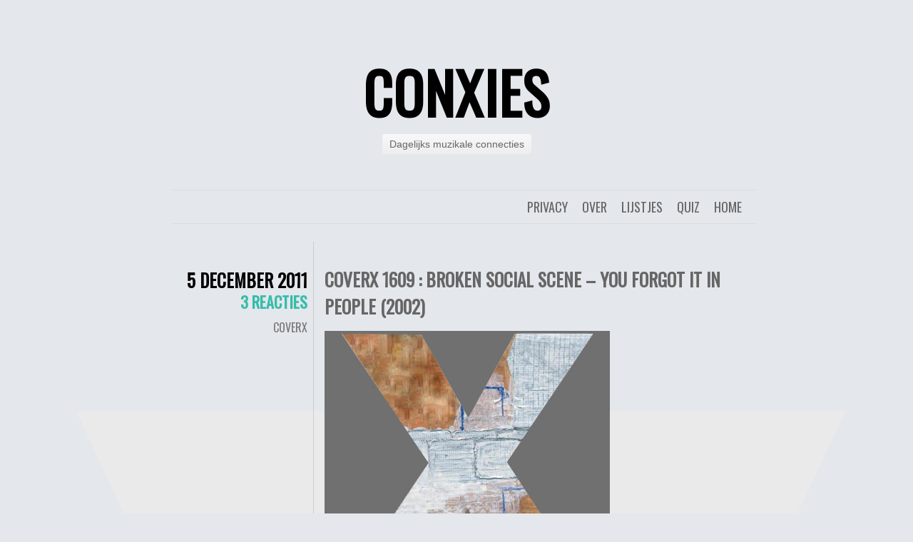

--- FILE ---
content_type: text/html; charset=UTF-8
request_url: https://conxies.nl/2011/12/coverx-1609/
body_size: 12650
content:
<!DOCTYPE html>
<html lang="nl-NL">
<head>
	<meta charset="UTF-8" />
	<title>CoverX 1609 : Broken Social Scene - You Forgot It in People (2002) - conXies</title>
	<link rel="profile" href="http://gmpg.org/xfn/11" />
	<link rel="pingback" href="https://conxies.nl/xmlrpc.php" />
	<meta name='robots' content='index, follow, max-image-preview:large, max-snippet:-1, max-video-preview:-1' />

	<!-- This site is optimized with the Yoast SEO plugin v26.8 - https://yoast.com/product/yoast-seo-wordpress/ -->
	<link rel="canonical" href="https://conxies.nl/2011/12/coverx-1609/" />
	<meta property="og:locale" content="nl_NL" />
	<meta property="og:type" content="article" />
	<meta property="og:title" content="CoverX 1609 : Broken Social Scene - You Forgot It in People (2002) - conXies" />
	<meta property="og:url" content="https://conxies.nl/2011/12/coverx-1609/" />
	<meta property="og:site_name" content="conXies" />
	<meta property="article:publisher" content="https://www.facebook.com/herrmeijer" />
	<meta property="article:published_time" content="2011-12-05T20:26:47+00:00" />
	<meta property="article:modified_time" content="2011-12-06T20:45:23+00:00" />
	<meta property="og:image" content="http://conxies.nl/wp-content/uploads/2011/12/CoverX1609.jpg" />
	<meta name="author" content="Herr Meijer" />
	<meta name="twitter:card" content="summary_large_image" />
	<meta name="twitter:creator" content="@herrmeijer" />
	<meta name="twitter:site" content="@herrmeijer" />
	<meta name="twitter:label1" content="Geschreven door" />
	<meta name="twitter:data1" content="Herr Meijer" />
	<script type="application/ld+json" class="yoast-schema-graph">{"@context":"https://schema.org","@graph":[{"@type":"Article","@id":"https://conxies.nl/2011/12/coverx-1609/#article","isPartOf":{"@id":"https://conxies.nl/2011/12/coverx-1609/"},"author":{"name":"Herr Meijer","@id":"https://conxies.nl/#/schema/person/c1c7a43f6be55f333720a2a74db03052"},"headline":"CoverX 1609 : Broken Social Scene &#8211; You Forgot It in People (2002)","datePublished":"2011-12-05T20:26:47+00:00","dateModified":"2011-12-06T20:45:23+00:00","mainEntityOfPage":{"@id":"https://conxies.nl/2011/12/coverx-1609/"},"wordCount":10,"commentCount":3,"image":{"@id":"https://conxies.nl/2011/12/coverx-1609/#primaryimage"},"thumbnailUrl":"http://conxies.nl/wp-content/uploads/2011/12/CoverX1609.jpg","keywords":["2002","Broken Social Scene","You Forgot It in People"],"articleSection":["CoverX"],"inLanguage":"nl-NL","potentialAction":[{"@type":"CommentAction","name":"Comment","target":["https://conxies.nl/2011/12/coverx-1609/#respond"]}]},{"@type":"WebPage","@id":"https://conxies.nl/2011/12/coverx-1609/","url":"https://conxies.nl/2011/12/coverx-1609/","name":"CoverX 1609 : Broken Social Scene - You Forgot It in People (2002) - conXies","isPartOf":{"@id":"https://conxies.nl/#website"},"primaryImageOfPage":{"@id":"https://conxies.nl/2011/12/coverx-1609/#primaryimage"},"image":{"@id":"https://conxies.nl/2011/12/coverx-1609/#primaryimage"},"thumbnailUrl":"http://conxies.nl/wp-content/uploads/2011/12/CoverX1609.jpg","datePublished":"2011-12-05T20:26:47+00:00","dateModified":"2011-12-06T20:45:23+00:00","author":{"@id":"https://conxies.nl/#/schema/person/c1c7a43f6be55f333720a2a74db03052"},"breadcrumb":{"@id":"https://conxies.nl/2011/12/coverx-1609/#breadcrumb"},"inLanguage":"nl-NL","potentialAction":[{"@type":"ReadAction","target":["https://conxies.nl/2011/12/coverx-1609/"]}]},{"@type":"ImageObject","inLanguage":"nl-NL","@id":"https://conxies.nl/2011/12/coverx-1609/#primaryimage","url":"https://conxies.nl/wp-content/uploads/2011/12/CoverX1609.jpg","contentUrl":"https://conxies.nl/wp-content/uploads/2011/12/CoverX1609.jpg","width":"400","height":"400"},{"@type":"BreadcrumbList","@id":"https://conxies.nl/2011/12/coverx-1609/#breadcrumb","itemListElement":[{"@type":"ListItem","position":1,"name":"Home","item":"https://conxies.nl/"},{"@type":"ListItem","position":2,"name":"CoverX 1609 : Broken Social Scene &#8211; You Forgot It in People (2002)"}]},{"@type":"WebSite","@id":"https://conxies.nl/#website","url":"https://conxies.nl/","name":"conXies","description":"Dagelijks muzikale connecties","potentialAction":[{"@type":"SearchAction","target":{"@type":"EntryPoint","urlTemplate":"https://conxies.nl/?s={search_term_string}"},"query-input":{"@type":"PropertyValueSpecification","valueRequired":true,"valueName":"search_term_string"}}],"inLanguage":"nl-NL"},{"@type":"Person","@id":"https://conxies.nl/#/schema/person/c1c7a43f6be55f333720a2a74db03052","name":"Herr Meijer","image":{"@type":"ImageObject","inLanguage":"nl-NL","@id":"https://conxies.nl/#/schema/person/image/","url":"https://secure.gravatar.com/avatar/d3ddda973184553fb7bfc2a4b56bb71353f45bed92f4df999cd3ba326f7e8b1f?s=96&d=retro&r=g","contentUrl":"https://secure.gravatar.com/avatar/d3ddda973184553fb7bfc2a4b56bb71353f45bed92f4df999cd3ba326f7e8b1f?s=96&d=retro&r=g","caption":"Herr Meijer"},"description":"Herr Meijer, aangenaam. Concept. Copy. Creatie. In die volgorde. En: conXies. Punctueel in tekst, gedreven in beeld, bevlogen in merkbeleving en uitstraling. Gefascineerd door de essentie en samenhang van letters. In taal, typografie en interpunctie. Gespecialiseerd in herontwerp: schrap de onzin, hou het helder.","sameAs":["http://conxies.nl","https://x.com/herrmeijer"]}]}</script>
	<!-- / Yoast SEO plugin. -->


<link rel='dns-prefetch' href='//www.googletagmanager.com' />
<link rel='dns-prefetch' href='//fonts.googleapis.com' />
<link rel="alternate" type="application/rss+xml" title="conXies &raquo; feed" href="https://conxies.nl/feed/" />
<link rel="alternate" type="application/rss+xml" title="conXies &raquo; reacties feed" href="https://conxies.nl/comments/feed/" />
<link rel="alternate" type="application/rss+xml" title="conXies &raquo; CoverX 1609 : Broken Social Scene &#8211; You Forgot It in People (2002) reacties feed" href="https://conxies.nl/2011/12/coverx-1609/feed/" />
<link rel="alternate" title="oEmbed (JSON)" type="application/json+oembed" href="https://conxies.nl/wp-json/oembed/1.0/embed?url=https%3A%2F%2Fconxies.nl%2F2011%2F12%2Fcoverx-1609%2F" />
<link rel="alternate" title="oEmbed (XML)" type="text/xml+oembed" href="https://conxies.nl/wp-json/oembed/1.0/embed?url=https%3A%2F%2Fconxies.nl%2F2011%2F12%2Fcoverx-1609%2F&#038;format=xml" />
<style id='wp-img-auto-sizes-contain-inline-css' type='text/css'>
img:is([sizes=auto i],[sizes^="auto," i]){contain-intrinsic-size:3000px 1500px}
/*# sourceURL=wp-img-auto-sizes-contain-inline-css */
</style>
<style id='wp-emoji-styles-inline-css' type='text/css'>

	img.wp-smiley, img.emoji {
		display: inline !important;
		border: none !important;
		box-shadow: none !important;
		height: 1em !important;
		width: 1em !important;
		margin: 0 0.07em !important;
		vertical-align: -0.1em !important;
		background: none !important;
		padding: 0 !important;
	}
/*# sourceURL=wp-emoji-styles-inline-css */
</style>
<style id='wp-block-library-inline-css' type='text/css'>
:root{--wp-block-synced-color:#7a00df;--wp-block-synced-color--rgb:122,0,223;--wp-bound-block-color:var(--wp-block-synced-color);--wp-editor-canvas-background:#ddd;--wp-admin-theme-color:#007cba;--wp-admin-theme-color--rgb:0,124,186;--wp-admin-theme-color-darker-10:#006ba1;--wp-admin-theme-color-darker-10--rgb:0,107,160.5;--wp-admin-theme-color-darker-20:#005a87;--wp-admin-theme-color-darker-20--rgb:0,90,135;--wp-admin-border-width-focus:2px}@media (min-resolution:192dpi){:root{--wp-admin-border-width-focus:1.5px}}.wp-element-button{cursor:pointer}:root .has-very-light-gray-background-color{background-color:#eee}:root .has-very-dark-gray-background-color{background-color:#313131}:root .has-very-light-gray-color{color:#eee}:root .has-very-dark-gray-color{color:#313131}:root .has-vivid-green-cyan-to-vivid-cyan-blue-gradient-background{background:linear-gradient(135deg,#00d084,#0693e3)}:root .has-purple-crush-gradient-background{background:linear-gradient(135deg,#34e2e4,#4721fb 50%,#ab1dfe)}:root .has-hazy-dawn-gradient-background{background:linear-gradient(135deg,#faaca8,#dad0ec)}:root .has-subdued-olive-gradient-background{background:linear-gradient(135deg,#fafae1,#67a671)}:root .has-atomic-cream-gradient-background{background:linear-gradient(135deg,#fdd79a,#004a59)}:root .has-nightshade-gradient-background{background:linear-gradient(135deg,#330968,#31cdcf)}:root .has-midnight-gradient-background{background:linear-gradient(135deg,#020381,#2874fc)}:root{--wp--preset--font-size--normal:16px;--wp--preset--font-size--huge:42px}.has-regular-font-size{font-size:1em}.has-larger-font-size{font-size:2.625em}.has-normal-font-size{font-size:var(--wp--preset--font-size--normal)}.has-huge-font-size{font-size:var(--wp--preset--font-size--huge)}.has-text-align-center{text-align:center}.has-text-align-left{text-align:left}.has-text-align-right{text-align:right}.has-fit-text{white-space:nowrap!important}#end-resizable-editor-section{display:none}.aligncenter{clear:both}.items-justified-left{justify-content:flex-start}.items-justified-center{justify-content:center}.items-justified-right{justify-content:flex-end}.items-justified-space-between{justify-content:space-between}.screen-reader-text{border:0;clip-path:inset(50%);height:1px;margin:-1px;overflow:hidden;padding:0;position:absolute;width:1px;word-wrap:normal!important}.screen-reader-text:focus{background-color:#ddd;clip-path:none;color:#444;display:block;font-size:1em;height:auto;left:5px;line-height:normal;padding:15px 23px 14px;text-decoration:none;top:5px;width:auto;z-index:100000}html :where(.has-border-color){border-style:solid}html :where([style*=border-top-color]){border-top-style:solid}html :where([style*=border-right-color]){border-right-style:solid}html :where([style*=border-bottom-color]){border-bottom-style:solid}html :where([style*=border-left-color]){border-left-style:solid}html :where([style*=border-width]){border-style:solid}html :where([style*=border-top-width]){border-top-style:solid}html :where([style*=border-right-width]){border-right-style:solid}html :where([style*=border-bottom-width]){border-bottom-style:solid}html :where([style*=border-left-width]){border-left-style:solid}html :where(img[class*=wp-image-]){height:auto;max-width:100%}:where(figure){margin:0 0 1em}html :where(.is-position-sticky){--wp-admin--admin-bar--position-offset:var(--wp-admin--admin-bar--height,0px)}@media screen and (max-width:600px){html :where(.is-position-sticky){--wp-admin--admin-bar--position-offset:0px}}

/*# sourceURL=wp-block-library-inline-css */
</style><style id='global-styles-inline-css' type='text/css'>
:root{--wp--preset--aspect-ratio--square: 1;--wp--preset--aspect-ratio--4-3: 4/3;--wp--preset--aspect-ratio--3-4: 3/4;--wp--preset--aspect-ratio--3-2: 3/2;--wp--preset--aspect-ratio--2-3: 2/3;--wp--preset--aspect-ratio--16-9: 16/9;--wp--preset--aspect-ratio--9-16: 9/16;--wp--preset--color--black: #000000;--wp--preset--color--cyan-bluish-gray: #abb8c3;--wp--preset--color--white: #ffffff;--wp--preset--color--pale-pink: #f78da7;--wp--preset--color--vivid-red: #cf2e2e;--wp--preset--color--luminous-vivid-orange: #ff6900;--wp--preset--color--luminous-vivid-amber: #fcb900;--wp--preset--color--light-green-cyan: #7bdcb5;--wp--preset--color--vivid-green-cyan: #00d084;--wp--preset--color--pale-cyan-blue: #8ed1fc;--wp--preset--color--vivid-cyan-blue: #0693e3;--wp--preset--color--vivid-purple: #9b51e0;--wp--preset--gradient--vivid-cyan-blue-to-vivid-purple: linear-gradient(135deg,rgb(6,147,227) 0%,rgb(155,81,224) 100%);--wp--preset--gradient--light-green-cyan-to-vivid-green-cyan: linear-gradient(135deg,rgb(122,220,180) 0%,rgb(0,208,130) 100%);--wp--preset--gradient--luminous-vivid-amber-to-luminous-vivid-orange: linear-gradient(135deg,rgb(252,185,0) 0%,rgb(255,105,0) 100%);--wp--preset--gradient--luminous-vivid-orange-to-vivid-red: linear-gradient(135deg,rgb(255,105,0) 0%,rgb(207,46,46) 100%);--wp--preset--gradient--very-light-gray-to-cyan-bluish-gray: linear-gradient(135deg,rgb(238,238,238) 0%,rgb(169,184,195) 100%);--wp--preset--gradient--cool-to-warm-spectrum: linear-gradient(135deg,rgb(74,234,220) 0%,rgb(151,120,209) 20%,rgb(207,42,186) 40%,rgb(238,44,130) 60%,rgb(251,105,98) 80%,rgb(254,248,76) 100%);--wp--preset--gradient--blush-light-purple: linear-gradient(135deg,rgb(255,206,236) 0%,rgb(152,150,240) 100%);--wp--preset--gradient--blush-bordeaux: linear-gradient(135deg,rgb(254,205,165) 0%,rgb(254,45,45) 50%,rgb(107,0,62) 100%);--wp--preset--gradient--luminous-dusk: linear-gradient(135deg,rgb(255,203,112) 0%,rgb(199,81,192) 50%,rgb(65,88,208) 100%);--wp--preset--gradient--pale-ocean: linear-gradient(135deg,rgb(255,245,203) 0%,rgb(182,227,212) 50%,rgb(51,167,181) 100%);--wp--preset--gradient--electric-grass: linear-gradient(135deg,rgb(202,248,128) 0%,rgb(113,206,126) 100%);--wp--preset--gradient--midnight: linear-gradient(135deg,rgb(2,3,129) 0%,rgb(40,116,252) 100%);--wp--preset--font-size--small: 13px;--wp--preset--font-size--medium: 20px;--wp--preset--font-size--large: 36px;--wp--preset--font-size--x-large: 42px;--wp--preset--spacing--20: 0.44rem;--wp--preset--spacing--30: 0.67rem;--wp--preset--spacing--40: 1rem;--wp--preset--spacing--50: 1.5rem;--wp--preset--spacing--60: 2.25rem;--wp--preset--spacing--70: 3.38rem;--wp--preset--spacing--80: 5.06rem;--wp--preset--shadow--natural: 6px 6px 9px rgba(0, 0, 0, 0.2);--wp--preset--shadow--deep: 12px 12px 50px rgba(0, 0, 0, 0.4);--wp--preset--shadow--sharp: 6px 6px 0px rgba(0, 0, 0, 0.2);--wp--preset--shadow--outlined: 6px 6px 0px -3px rgb(255, 255, 255), 6px 6px rgb(0, 0, 0);--wp--preset--shadow--crisp: 6px 6px 0px rgb(0, 0, 0);}:where(.is-layout-flex){gap: 0.5em;}:where(.is-layout-grid){gap: 0.5em;}body .is-layout-flex{display: flex;}.is-layout-flex{flex-wrap: wrap;align-items: center;}.is-layout-flex > :is(*, div){margin: 0;}body .is-layout-grid{display: grid;}.is-layout-grid > :is(*, div){margin: 0;}:where(.wp-block-columns.is-layout-flex){gap: 2em;}:where(.wp-block-columns.is-layout-grid){gap: 2em;}:where(.wp-block-post-template.is-layout-flex){gap: 1.25em;}:where(.wp-block-post-template.is-layout-grid){gap: 1.25em;}.has-black-color{color: var(--wp--preset--color--black) !important;}.has-cyan-bluish-gray-color{color: var(--wp--preset--color--cyan-bluish-gray) !important;}.has-white-color{color: var(--wp--preset--color--white) !important;}.has-pale-pink-color{color: var(--wp--preset--color--pale-pink) !important;}.has-vivid-red-color{color: var(--wp--preset--color--vivid-red) !important;}.has-luminous-vivid-orange-color{color: var(--wp--preset--color--luminous-vivid-orange) !important;}.has-luminous-vivid-amber-color{color: var(--wp--preset--color--luminous-vivid-amber) !important;}.has-light-green-cyan-color{color: var(--wp--preset--color--light-green-cyan) !important;}.has-vivid-green-cyan-color{color: var(--wp--preset--color--vivid-green-cyan) !important;}.has-pale-cyan-blue-color{color: var(--wp--preset--color--pale-cyan-blue) !important;}.has-vivid-cyan-blue-color{color: var(--wp--preset--color--vivid-cyan-blue) !important;}.has-vivid-purple-color{color: var(--wp--preset--color--vivid-purple) !important;}.has-black-background-color{background-color: var(--wp--preset--color--black) !important;}.has-cyan-bluish-gray-background-color{background-color: var(--wp--preset--color--cyan-bluish-gray) !important;}.has-white-background-color{background-color: var(--wp--preset--color--white) !important;}.has-pale-pink-background-color{background-color: var(--wp--preset--color--pale-pink) !important;}.has-vivid-red-background-color{background-color: var(--wp--preset--color--vivid-red) !important;}.has-luminous-vivid-orange-background-color{background-color: var(--wp--preset--color--luminous-vivid-orange) !important;}.has-luminous-vivid-amber-background-color{background-color: var(--wp--preset--color--luminous-vivid-amber) !important;}.has-light-green-cyan-background-color{background-color: var(--wp--preset--color--light-green-cyan) !important;}.has-vivid-green-cyan-background-color{background-color: var(--wp--preset--color--vivid-green-cyan) !important;}.has-pale-cyan-blue-background-color{background-color: var(--wp--preset--color--pale-cyan-blue) !important;}.has-vivid-cyan-blue-background-color{background-color: var(--wp--preset--color--vivid-cyan-blue) !important;}.has-vivid-purple-background-color{background-color: var(--wp--preset--color--vivid-purple) !important;}.has-black-border-color{border-color: var(--wp--preset--color--black) !important;}.has-cyan-bluish-gray-border-color{border-color: var(--wp--preset--color--cyan-bluish-gray) !important;}.has-white-border-color{border-color: var(--wp--preset--color--white) !important;}.has-pale-pink-border-color{border-color: var(--wp--preset--color--pale-pink) !important;}.has-vivid-red-border-color{border-color: var(--wp--preset--color--vivid-red) !important;}.has-luminous-vivid-orange-border-color{border-color: var(--wp--preset--color--luminous-vivid-orange) !important;}.has-luminous-vivid-amber-border-color{border-color: var(--wp--preset--color--luminous-vivid-amber) !important;}.has-light-green-cyan-border-color{border-color: var(--wp--preset--color--light-green-cyan) !important;}.has-vivid-green-cyan-border-color{border-color: var(--wp--preset--color--vivid-green-cyan) !important;}.has-pale-cyan-blue-border-color{border-color: var(--wp--preset--color--pale-cyan-blue) !important;}.has-vivid-cyan-blue-border-color{border-color: var(--wp--preset--color--vivid-cyan-blue) !important;}.has-vivid-purple-border-color{border-color: var(--wp--preset--color--vivid-purple) !important;}.has-vivid-cyan-blue-to-vivid-purple-gradient-background{background: var(--wp--preset--gradient--vivid-cyan-blue-to-vivid-purple) !important;}.has-light-green-cyan-to-vivid-green-cyan-gradient-background{background: var(--wp--preset--gradient--light-green-cyan-to-vivid-green-cyan) !important;}.has-luminous-vivid-amber-to-luminous-vivid-orange-gradient-background{background: var(--wp--preset--gradient--luminous-vivid-amber-to-luminous-vivid-orange) !important;}.has-luminous-vivid-orange-to-vivid-red-gradient-background{background: var(--wp--preset--gradient--luminous-vivid-orange-to-vivid-red) !important;}.has-very-light-gray-to-cyan-bluish-gray-gradient-background{background: var(--wp--preset--gradient--very-light-gray-to-cyan-bluish-gray) !important;}.has-cool-to-warm-spectrum-gradient-background{background: var(--wp--preset--gradient--cool-to-warm-spectrum) !important;}.has-blush-light-purple-gradient-background{background: var(--wp--preset--gradient--blush-light-purple) !important;}.has-blush-bordeaux-gradient-background{background: var(--wp--preset--gradient--blush-bordeaux) !important;}.has-luminous-dusk-gradient-background{background: var(--wp--preset--gradient--luminous-dusk) !important;}.has-pale-ocean-gradient-background{background: var(--wp--preset--gradient--pale-ocean) !important;}.has-electric-grass-gradient-background{background: var(--wp--preset--gradient--electric-grass) !important;}.has-midnight-gradient-background{background: var(--wp--preset--gradient--midnight) !important;}.has-small-font-size{font-size: var(--wp--preset--font-size--small) !important;}.has-medium-font-size{font-size: var(--wp--preset--font-size--medium) !important;}.has-large-font-size{font-size: var(--wp--preset--font-size--large) !important;}.has-x-large-font-size{font-size: var(--wp--preset--font-size--x-large) !important;}
/*# sourceURL=global-styles-inline-css */
</style>

<style id='classic-theme-styles-inline-css' type='text/css'>
/*! This file is auto-generated */
.wp-block-button__link{color:#fff;background-color:#32373c;border-radius:9999px;box-shadow:none;text-decoration:none;padding:calc(.667em + 2px) calc(1.333em + 2px);font-size:1.125em}.wp-block-file__button{background:#32373c;color:#fff;text-decoration:none}
/*# sourceURL=/wp-includes/css/classic-themes.min.css */
</style>
<link rel='stylesheet' id='chunk-style-css' href='https://conxies.nl/wp-content/themes/chunk/style.css?ver=6.9' type='text/css' media='all' />
<link rel='stylesheet' id='oswald-css' href='https://fonts.googleapis.com/css?family=Oswald&#038;subset=latin%2Clatin-ext&#038;ver=6.9' type='text/css' media='all' />

<!-- Google tag (gtag.js) snippet toegevoegd door Site Kit -->
<!-- Google Analytics snippet toegevoegd door Site Kit -->
<script type="text/javascript" src="https://www.googletagmanager.com/gtag/js?id=GT-WVG7GQH" id="google_gtagjs-js" async></script>
<script type="text/javascript" id="google_gtagjs-js-after">
/* <![CDATA[ */
window.dataLayer = window.dataLayer || [];function gtag(){dataLayer.push(arguments);}
gtag("set","linker",{"domains":["conxies.nl"]});
gtag("js", new Date());
gtag("set", "developer_id.dZTNiMT", true);
gtag("config", "GT-WVG7GQH");
//# sourceURL=google_gtagjs-js-after
/* ]]> */
</script>
<link rel="https://api.w.org/" href="https://conxies.nl/wp-json/" /><link rel="alternate" title="JSON" type="application/json" href="https://conxies.nl/wp-json/wp/v2/posts/594" /><link rel="EditURI" type="application/rsd+xml" title="RSD" href="https://conxies.nl/xmlrpc.php?rsd" />
<meta name="generator" content="WordPress 6.9" />
<link rel='shortlink' href='https://conxies.nl/?p=594' />
<meta name="generator" content="Site Kit by Google 1.170.0" /><style type="text/css">.recentcomments a{display:inline !important;padding:0 !important;margin:0 !important;}</style><style type="text/css" id="custom-background-css">
body.custom-background { background-color: #E4E7EB; background-image: url("https://conxies.nl/wp-content/uploads/2011/10/dex19201.png"); background-position: center top; background-size: auto; background-repeat: repeat; background-attachment: scroll; }
</style>
	<link rel="icon" href="https://conxies.nl/wp-content/uploads/2017/06/ConXavatar.png" sizes="32x32" />
<link rel="icon" href="https://conxies.nl/wp-content/uploads/2017/06/ConXavatar.png" sizes="192x192" />
<link rel="apple-touch-icon" href="https://conxies.nl/wp-content/uploads/2017/06/ConXavatar.png" />
<meta name="msapplication-TileImage" content="https://conxies.nl/wp-content/uploads/2017/06/ConXavatar.png" />

<!-- Hotjar Tracking Code for conxies.nl -->
<script>
    (function(h,o,t,j,a,r){
        h.hj=h.hj||function(){(h.hj.q=h.hj.q||[]).push(arguments)};
        h._hjSettings={hjid:485139,hjsv:5};
        a=o.getElementsByTagName('head')[0];
        r=o.createElement('script');r.async=1;
        r.src=t+h._hjSettings.hjid+j+h._hjSettings.hjsv;
        a.appendChild(r);
    })(window,document,'//static.hotjar.com/c/hotjar-','.js?sv=');
</script>

</head>
<body class="wp-singular post-template-default single single-post postid-594 single-format-standard custom-background wp-theme-chunk single-author">

<div id="container">

	<div id="header">
		<h1 id="site-title"><a href="https://conxies.nl/" title="conXies" rel="home">conXies</a></h1>
		<h2 id="site-description">Dagelijks muzikale connecties</h2>
	</div>

	<div id="menu">
				<div class="menu"><ul>
<li ><a href="https://conxies.nl/">Home</a></li><li class="page_item page-item-179"><a href="https://conxies.nl/langstlopende-maandelijkse-pop-quiz/">Quiz</a></li>
<li class="page_item page-item-27"><a href="https://conxies.nl/lijstjes/">Lijstjes</a></li>
<li class="page_item page-item-6"><a href="https://conxies.nl/over-connecties-conxiesquiz-coverx/">Over</a></li>
<li class="page_item page-item-13947"><a href="https://conxies.nl/privacybeleid-cookies-banners-online-kruimels/">Privacy</a></li>
</ul></div>
	</div>

	<div id="contents">
					
				
<div class="post-594 post type-post status-publish format-standard hentry category-coverx tag-105 tag-broken-social-scene tag-you-forgot-it-in-people" id="post-594">
	<div class="entry-meta">
				<div class="date"><a href="https://conxies.nl/2011/12/coverx-1609/">5 december 2011</a></div>
						<div class="comments"><a href="https://conxies.nl/2011/12/coverx-1609/#comments">3 reacties</a></div>
						<span class="byline">
			<a href="https://conxies.nl/author/conxies/">
				door Herr Meijer			</a>
		</span><!-- .byline -->
				<span class="cat-links"><a href="https://conxies.nl/category/coverx/" rel="category tag">CoverX</a></span>
							</div>
	<div class="main">
						<h2 class="entry-title">
					CoverX 1609 : Broken Social Scene &#8211; You Forgot It in People (2002)				</h2>
		
		<div class="entry-content">
						<p><img fetchpriority="high" decoding="async" class="alignnone size-full wp-image-595" title="CoverX1609" src="http://conxies.nl/wp-content/uploads/2011/12/CoverX1609.jpg" alt="" width="400" height="400" /></p>
		</div>
		<span class="tag-links"><strong>Getagged</strong> <a href="https://conxies.nl/tag/2002/" rel="tag">2002</a>, <a href="https://conxies.nl/tag/broken-social-scene/" rel="tag">Broken Social Scene</a>, <a href="https://conxies.nl/tag/you-forgot-it-in-people/" rel="tag">You Forgot It in People</a></span>	</div>
</div>


<div id="comments">

			<h2 id="comments-title">
			3 reacties op &ldquo;<span>CoverX 1609 : Broken Social Scene &#8211; You Forgot It in People (2002)</span>&rdquo;		</h2>

		<ol class="commentlist">
					<li class="comment even thread-even depth-1 parent" id="comment-414">
				<div id="div-comment-414" class="comment-body">
				<div class="comment-author vcard">
			<img alt='' src='https://secure.gravatar.com/avatar/fcc40822bd359f7c0eb79947ae392b7c781062e838556522c3ada5246459fa42?s=32&#038;d=retro&#038;r=g' srcset='https://secure.gravatar.com/avatar/fcc40822bd359f7c0eb79947ae392b7c781062e838556522c3ada5246459fa42?s=64&#038;d=retro&#038;r=g 2x' class='avatar avatar-32 photo' height='32' width='32' decoding='async'/>			<cite class="fn">pipster</cite> <span class="says">schreef:</span>		</div>
		
		<div class="comment-meta commentmetadata">
			<a href="https://conxies.nl/2011/12/coverx-1609/#comment-414">5 december 2011 om 23:16</a>		</div>

		<p>Broken Social Scene &#8211; You Forgot It in People</p>
<p>Maar dan wel weer de hoes die iTunes op mijn computer aanhoudt.</p>

		<div class="reply"><a rel="nofollow" class="comment-reply-link" href="#comment-414" data-commentid="414" data-postid="594" data-belowelement="div-comment-414" data-respondelement="respond" data-replyto="Antwoord op pipster" aria-label="Antwoord op pipster">Beantwoorden</a></div>
				</div>
				<ul class="children">
		<li class="comment byuser comment-author-conxies bypostauthor odd alt depth-2" id="comment-415">
				<div id="div-comment-415" class="comment-body">
				<div class="comment-author vcard">
			<img alt='' src='https://secure.gravatar.com/avatar/d3ddda973184553fb7bfc2a4b56bb71353f45bed92f4df999cd3ba326f7e8b1f?s=32&#038;d=retro&#038;r=g' srcset='https://secure.gravatar.com/avatar/d3ddda973184553fb7bfc2a4b56bb71353f45bed92f4df999cd3ba326f7e8b1f?s=64&#038;d=retro&#038;r=g 2x' class='avatar avatar-32 photo' height='32' width='32' decoding='async'/>			<cite class="fn"><a href="http://conxies.nl" class="url" rel="ugc">Herr Meijer</a></cite> <span class="says">schreef:</span>		</div>
		
		<div class="comment-meta commentmetadata">
			<a href="https://conxies.nl/2011/12/coverx-1609/#comment-415">6 december 2011 om 00:13</a>		</div>

		<p>Góed, hè?</p>

		<div class="reply"><a rel="nofollow" class="comment-reply-link" href="#comment-415" data-commentid="415" data-postid="594" data-belowelement="div-comment-415" data-respondelement="respond" data-replyto="Antwoord op Herr Meijer" aria-label="Antwoord op Herr Meijer">Beantwoorden</a></div>
				</div>
				</li><!-- #comment-## -->
</ul><!-- .children -->
</li><!-- #comment-## -->
		<li class="comment even thread-odd thread-alt depth-1" id="comment-416">
				<div id="div-comment-416" class="comment-body">
				<div class="comment-author vcard">
			<img alt='' src='https://secure.gravatar.com/avatar/fcc40822bd359f7c0eb79947ae392b7c781062e838556522c3ada5246459fa42?s=32&#038;d=retro&#038;r=g' srcset='https://secure.gravatar.com/avatar/fcc40822bd359f7c0eb79947ae392b7c781062e838556522c3ada5246459fa42?s=64&#038;d=retro&#038;r=g 2x' class='avatar avatar-32 photo' height='32' width='32' loading='lazy' decoding='async'/>			<cite class="fn">pipster</cite> <span class="says">schreef:</span>		</div>
		
		<div class="comment-meta commentmetadata">
			<a href="https://conxies.nl/2011/12/coverx-1609/#comment-416">6 december 2011 om 09:19</a>		</div>

		<p>Ik vind dit wel goed ja, zet het niet vaak op, maar als het langskomt, blijft het wel aan staan.</p>

		<div class="reply"><a rel="nofollow" class="comment-reply-link" href="#comment-416" data-commentid="416" data-postid="594" data-belowelement="div-comment-416" data-respondelement="respond" data-replyto="Antwoord op pipster" aria-label="Antwoord op pipster">Beantwoorden</a></div>
				</div>
				</li><!-- #comment-## -->
		</ol>

		
	
	
		<div id="respond" class="comment-respond">
		<h3 id="reply-title" class="comment-reply-title">Geef een reactie <small><a rel="nofollow" id="cancel-comment-reply-link" href="/2011/12/coverx-1609/#respond" style="display:none;">Reactie annuleren</a></small></h3><form action="https://conxies.nl/wp-comments-post.php" method="post" id="commentform" class="comment-form"><p class="comment-notes"><span id="email-notes">Je e-mailadres wordt niet gepubliceerd.</span> <span class="required-field-message">Vereiste velden zijn gemarkeerd met <span class="required">*</span></span></p><p class="comment-form-comment"><label for="comment">Reactie <span class="required">*</span></label> <textarea id="comment" name="comment" cols="45" rows="8" maxlength="65525" required="required"></textarea></p><p class="comment-form-author"><label for="author">Naam <span class="required">*</span></label> <input id="author" name="author" type="text" value="" size="30" maxlength="245" autocomplete="name" required="required" /></p>
<p class="comment-form-email"><label for="email">E-mail <span class="required">*</span></label> <input id="email" name="email" type="text" value="" size="30" maxlength="100" aria-describedby="email-notes" autocomplete="email" required="required" /></p>
<p class="comment-form-url"><label for="url">Site</label> <input id="url" name="url" type="text" value="" size="30" maxlength="200" autocomplete="url" /></p>
<p class="form-submit"><input name="submit" type="submit" id="submit" class="submit" value="Reactie plaatsen" /> <input type='hidden' name='comment_post_ID' value='594' id='comment_post_ID' />
<input type='hidden' name='comment_parent' id='comment_parent' value='0' />
</p><p style="display: none;"><input type="hidden" id="akismet_comment_nonce" name="akismet_comment_nonce" value="2d5c82befd" /></p><p style="display: none !important;" class="akismet-fields-container" data-prefix="ak_"><label>&#916;<textarea name="ak_hp_textarea" cols="45" rows="8" maxlength="100"></textarea></label><input type="hidden" id="ak_js_1" name="ak_js" value="214"/><script>document.getElementById( "ak_js_1" ).setAttribute( "value", ( new Date() ).getTime() );</script></p></form>	</div><!-- #respond -->
	<p class="akismet_comment_form_privacy_notice">Deze site gebruikt Akismet om spam te verminderen. <a href="https://akismet.com/privacy/" target="_blank" rel="nofollow noopener">Bekijk hoe je reactie gegevens worden verwerkt</a>.</p>
</div><!-- #comments -->			</div><!-- #contents -->

	<div class="navigation">
		<div class="nav-previous"><a href="https://conxies.nl/2011/12/coverx-1608/" rel="prev"><span class="meta-nav">&larr;</span> Vorig bericht</a></div>
		<div class="nav-next"><a href="https://conxies.nl/2011/12/coverx-1610/" rel="next">Volgend bericht <span class="meta-nav">&rarr;</span></a></div>
	</div>


<div id="widgets">
		<div class="widget-area">
		<aside id="text-3" class="widget widget_text"><h3 class="widget-title">Welkom</h3>			<div class="textwidget"><p>Ontzettend leuk dat je hier langs komt. Is de coverX nog niet geraden? Geef dan snel je reactie! Sowieso heb ik graag dat er gereaguurd wordt; dat houdt het allemaal levendig. </p>
<p>Vergeet daarbij alsjeblieft niet dat ik dit allemaal voor de gezelligheid doe. Dus kennen we elkaar nog niet? Stel je voor!</p>
</div>
		</aside><aside id="recent-comments-3" class="widget widget_recent_comments"><h3 class="widget-title">Reacties</h3><ul id="recentcomments"><li class="recentcomments"><span class="comment-author-link">Rick B</span> op <a href="https://conxies.nl/2026/01/album-nee-inspiratielijst-van-het-jaar-2025/#comment-77589">Album, nee, Inspiratielijst van het Jaar 2025</a></li><li class="recentcomments"><span class="comment-author-link"><a href="http://Conxies.nl" class="url" rel="ugc">Herr Meijer</a></span> op <a href="https://conxies.nl/2025/12/stem-nu-wat-wordt-conxies-album-van-het-jaar-2025/#comment-77588">Stem nu! Wat wordt conXies’ Album van het Jaar 2025?</a></li><li class="recentcomments"><span class="comment-author-link">Rick</span> op <a href="https://conxies.nl/2025/12/stem-nu-wat-wordt-conxies-album-van-het-jaar-2025/#comment-77586">Stem nu! Wat wordt conXies’ Album van het Jaar 2025?</a></li><li class="recentcomments"><span class="comment-author-link">Joes Beerepoot</span> op <a href="https://conxies.nl/2025/12/stem-nu-wat-wordt-conxies-album-van-het-jaar-2025/#comment-77585">Stem nu! Wat wordt conXies’ Album van het Jaar 2025?</a></li><li class="recentcomments"><span class="comment-author-link">Machiel</span> op <a href="https://conxies.nl/2025/12/stem-nu-wat-wordt-conxies-album-van-het-jaar-2025/#comment-77584">Stem nu! Wat wordt conXies’ Album van het Jaar 2025?</a></li></ul></aside><aside id="categories-3" class="widget widget_categories"><h3 class="widget-title">Onderdelen</h3>
			<ul>
					<li class="cat-item cat-item-3455"><a href="https://conxies.nl/category/11-x/">11 x</a>
</li>
	<li class="cat-item cat-item-2661"><a href="https://conxies.nl/category/albumvanhetjaar/">Album van het Jaar</a>
</li>
	<li class="cat-item cat-item-4"><a href="https://conxies.nl/category/conxiesquiz/">ConXiesquiz</a>
</li>
	<li class="cat-item cat-item-5"><a href="https://conxies.nl/category/coverx/">CoverX</a>
</li>
	<li class="cat-item cat-item-217"><a href="https://conxies.nl/category/lijstjes/">Lijstjes</a>
</li>
	<li class="cat-item cat-item-4448"><a href="https://conxies.nl/category/nieuw-in-de-platenkast/">Nieuw in de platenkast</a>
</li>
	<li class="cat-item cat-item-6"><a href="https://conxies.nl/category/waar-is-herr-meijer/">Waar is Herr Meijer?</a>
</li>
	<li class="cat-item cat-item-7"><a href="https://conxies.nl/category/wat-beweegt/">Wat beweegt</a>
</li>
	<li class="cat-item cat-item-4092"><a href="https://conxies.nl/category/wat-klinkt/">Wat klinkt</a>
</li>
	<li class="cat-item cat-item-316"><a href="https://conxies.nl/category/wat-verbeeldt/">Wat verbeeldt</a>
</li>
			</ul>

			</aside><aside id="tag_cloud-4" class="widget widget_tag_cloud"><h3 class="widget-title">Tags</h3><div class="tagcloud"><a href="https://conxies.nl/tag/t-kroegie/" class="tag-cloud-link tag-link-293 tag-link-position-1" style="font-size: 13.777777777778pt;" aria-label="&#039;t Kroegie (144 items)">&#039;t Kroegie</a>
<a href="https://conxies.nl/tag/1973/" class="tag-cloud-link tag-link-173 tag-link-position-2" style="font-size: 8.8888888888889pt;" aria-label="1973 (87 items)">1973</a>
<a href="https://conxies.nl/tag/1977/" class="tag-cloud-link tag-link-382 tag-link-position-3" style="font-size: 9.3333333333333pt;" aria-label="1977 (91 items)">1977</a>
<a href="https://conxies.nl/tag/1978/" class="tag-cloud-link tag-link-9 tag-link-position-4" style="font-size: 9.1111111111111pt;" aria-label="1978 (88 items)">1978</a>
<a href="https://conxies.nl/tag/1979/" class="tag-cloud-link tag-link-10 tag-link-position-5" style="font-size: 9.1111111111111pt;" aria-label="1979 (89 items)">1979</a>
<a href="https://conxies.nl/tag/1981/" class="tag-cloud-link tag-link-357 tag-link-position-6" style="font-size: 9.5555555555556pt;" aria-label="1981 (92 items)">1981</a>
<a href="https://conxies.nl/tag/1982/" class="tag-cloud-link tag-link-284 tag-link-position-7" style="font-size: 9.3333333333333pt;" aria-label="1982 (91 items)">1982</a>
<a href="https://conxies.nl/tag/1983/" class="tag-cloud-link tag-link-142 tag-link-position-8" style="font-size: 9.1111111111111pt;" aria-label="1983 (88 items)">1983</a>
<a href="https://conxies.nl/tag/1984/" class="tag-cloud-link tag-link-69 tag-link-position-9" style="font-size: 9.7777777777778pt;" aria-label="1984 (95 items)">1984</a>
<a href="https://conxies.nl/tag/1986/" class="tag-cloud-link tag-link-11 tag-link-position-10" style="font-size: 8.4444444444444pt;" aria-label="1986 (82 items)">1986</a>
<a href="https://conxies.nl/tag/1987/" class="tag-cloud-link tag-link-191 tag-link-position-11" style="font-size: 8.6666666666667pt;" aria-label="1987 (84 items)">1987</a>
<a href="https://conxies.nl/tag/1988/" class="tag-cloud-link tag-link-406 tag-link-position-12" style="font-size: 10pt;" aria-label="1988 (96 items)">1988</a>
<a href="https://conxies.nl/tag/1989/" class="tag-cloud-link tag-link-12 tag-link-position-13" style="font-size: 10.444444444444pt;" aria-label="1989 (102 items)">1989</a>
<a href="https://conxies.nl/tag/1990/" class="tag-cloud-link tag-link-641 tag-link-position-14" style="font-size: 10.444444444444pt;" aria-label="1990 (102 items)">1990</a>
<a href="https://conxies.nl/tag/1991/" class="tag-cloud-link tag-link-127 tag-link-position-15" style="font-size: 10.444444444444pt;" aria-label="1991 (101 items)">1991</a>
<a href="https://conxies.nl/tag/1992/" class="tag-cloud-link tag-link-72 tag-link-position-16" style="font-size: 10.888888888889pt;" aria-label="1992 (106 items)">1992</a>
<a href="https://conxies.nl/tag/1993/" class="tag-cloud-link tag-link-161 tag-link-position-17" style="font-size: 10.888888888889pt;" aria-label="1993 (107 items)">1993</a>
<a href="https://conxies.nl/tag/1994/" class="tag-cloud-link tag-link-13 tag-link-position-18" style="font-size: 10.666666666667pt;" aria-label="1994 (103 items)">1994</a>
<a href="https://conxies.nl/tag/1995/" class="tag-cloud-link tag-link-130 tag-link-position-19" style="font-size: 12pt;" aria-label="1995 (120 items)">1995</a>
<a href="https://conxies.nl/tag/1996/" class="tag-cloud-link tag-link-468 tag-link-position-20" style="font-size: 9.3333333333333pt;" aria-label="1996 (91 items)">1996</a>
<a href="https://conxies.nl/tag/1997/" class="tag-cloud-link tag-link-269 tag-link-position-21" style="font-size: 9.3333333333333pt;" aria-label="1997 (90 items)">1997</a>
<a href="https://conxies.nl/tag/1998/" class="tag-cloud-link tag-link-102 tag-link-position-22" style="font-size: 8.2222222222222pt;" aria-label="1998 (80 items)">1998</a>
<a href="https://conxies.nl/tag/1999/" class="tag-cloud-link tag-link-124 tag-link-position-23" style="font-size: 8.6666666666667pt;" aria-label="1999 (84 items)">1999</a>
<a href="https://conxies.nl/tag/2000/" class="tag-cloud-link tag-link-213 tag-link-position-24" style="font-size: 8pt;" aria-label="2000 (79 items)">2000</a>
<a href="https://conxies.nl/tag/2001/" class="tag-cloud-link tag-link-14 tag-link-position-25" style="font-size: 9.7777777777778pt;" aria-label="2001 (95 items)">2001</a>
<a href="https://conxies.nl/tag/2002/" class="tag-cloud-link tag-link-105 tag-link-position-26" style="font-size: 8.8888888888889pt;" aria-label="2002 (87 items)">2002</a>
<a href="https://conxies.nl/tag/2003/" class="tag-cloud-link tag-link-176 tag-link-position-27" style="font-size: 8.6666666666667pt;" aria-label="2003 (84 items)">2003</a>
<a href="https://conxies.nl/tag/2004/" class="tag-cloud-link tag-link-216 tag-link-position-28" style="font-size: 8.8888888888889pt;" aria-label="2004 (87 items)">2004</a>
<a href="https://conxies.nl/tag/2005/" class="tag-cloud-link tag-link-261 tag-link-position-29" style="font-size: 10.222222222222pt;" aria-label="2005 (99 items)">2005</a>
<a href="https://conxies.nl/tag/2006/" class="tag-cloud-link tag-link-287 tag-link-position-30" style="font-size: 10pt;" aria-label="2006 (97 items)">2006</a>
<a href="https://conxies.nl/tag/2007/" class="tag-cloud-link tag-link-90 tag-link-position-31" style="font-size: 10.444444444444pt;" aria-label="2007 (102 items)">2007</a>
<a href="https://conxies.nl/tag/2008/" class="tag-cloud-link tag-link-79 tag-link-position-32" style="font-size: 8.6666666666667pt;" aria-label="2008 (85 items)">2008</a>
<a href="https://conxies.nl/tag/2009/" class="tag-cloud-link tag-link-15 tag-link-position-33" style="font-size: 11.111111111111pt;" aria-label="2009 (109 items)">2009</a>
<a href="https://conxies.nl/tag/2010/" class="tag-cloud-link tag-link-108 tag-link-position-34" style="font-size: 11.555555555556pt;" aria-label="2010 (114 items)">2010</a>
<a href="https://conxies.nl/tag/2011/" class="tag-cloud-link tag-link-16 tag-link-position-35" style="font-size: 10.666666666667pt;" aria-label="2011 (103 items)">2011</a>
<a href="https://conxies.nl/tag/2012/" class="tag-cloud-link tag-link-577 tag-link-position-36" style="font-size: 10.222222222222pt;" aria-label="2012 (99 items)">2012</a>
<a href="https://conxies.nl/tag/2013/" class="tag-cloud-link tag-link-1301 tag-link-position-37" style="font-size: 10pt;" aria-label="2013 (96 items)">2013</a>
<a href="https://conxies.nl/tag/andre/" class="tag-cloud-link tag-link-2678 tag-link-position-38" style="font-size: 14.444444444444pt;" aria-label="André (155 items)">André</a>
<a href="https://conxies.nl/tag/blogman/" class="tag-cloud-link tag-link-2428 tag-link-position-39" style="font-size: 16.222222222222pt;" aria-label="Blogman (186 items)">Blogman</a>
<a href="https://conxies.nl/tag/clismo/" class="tag-cloud-link tag-link-2429 tag-link-position-40" style="font-size: 18.888888888889pt;" aria-label="Clismo (242 items)">Clismo</a>
<a href="https://conxies.nl/tag/conxiesquiz/" class="tag-cloud-link tag-link-166 tag-link-position-41" style="font-size: 14pt;" aria-label="ConXiesquiz (147 items)">ConXiesquiz</a>
<a href="https://conxies.nl/tag/dennes/" class="tag-cloud-link tag-link-145 tag-link-position-42" style="font-size: 10.666666666667pt;" aria-label="Dennes (104 items)">Dennes</a>
<a href="https://conxies.nl/tag/eerste-maandag-van-de-maand/" class="tag-cloud-link tag-link-456 tag-link-position-43" style="font-size: 12.222222222222pt;" aria-label="eerste maandag van de maand (122 items)">eerste maandag van de maand</a>
<a href="https://conxies.nl/tag/jono/" class="tag-cloud-link tag-link-147 tag-link-position-44" style="font-size: 22pt;" aria-label="Jono (340 items)">Jono</a>
<a href="https://conxies.nl/tag/sneeuw/" class="tag-cloud-link tag-link-950 tag-link-position-45" style="font-size: 8.6666666666667pt;" aria-label="Sneeuw (84 items)">Sneeuw</a></div>
</aside><aside id="calendar-3" class="widget widget_calendar"><h3 class="widget-title">Historie</h3><div id="calendar_wrap" class="calendar_wrap"><table id="wp-calendar" class="wp-calendar-table">
	<caption>december 2011</caption>
	<thead>
	<tr>
		<th scope="col" aria-label="maandag">M</th>
		<th scope="col" aria-label="dinsdag">D</th>
		<th scope="col" aria-label="woensdag">W</th>
		<th scope="col" aria-label="donderdag">D</th>
		<th scope="col" aria-label="vrijdag">V</th>
		<th scope="col" aria-label="zaterdag">Z</th>
		<th scope="col" aria-label="zondag">Z</th>
	</tr>
	</thead>
	<tbody>
	<tr>
		<td colspan="3" class="pad">&nbsp;</td><td>1</td><td><a href="https://conxies.nl/2011/12/02/" aria-label="Berichten gepubliceerd op 2 December 2011">2</a></td><td><a href="https://conxies.nl/2011/12/03/" aria-label="Berichten gepubliceerd op 3 December 2011">3</a></td><td><a href="https://conxies.nl/2011/12/04/" aria-label="Berichten gepubliceerd op 4 December 2011">4</a></td>
	</tr>
	<tr>
		<td><a href="https://conxies.nl/2011/12/05/" aria-label="Berichten gepubliceerd op 5 December 2011">5</a></td><td><a href="https://conxies.nl/2011/12/06/" aria-label="Berichten gepubliceerd op 6 December 2011">6</a></td><td><a href="https://conxies.nl/2011/12/07/" aria-label="Berichten gepubliceerd op 7 December 2011">7</a></td><td><a href="https://conxies.nl/2011/12/08/" aria-label="Berichten gepubliceerd op 8 December 2011">8</a></td><td><a href="https://conxies.nl/2011/12/09/" aria-label="Berichten gepubliceerd op 9 December 2011">9</a></td><td><a href="https://conxies.nl/2011/12/10/" aria-label="Berichten gepubliceerd op 10 December 2011">10</a></td><td><a href="https://conxies.nl/2011/12/11/" aria-label="Berichten gepubliceerd op 11 December 2011">11</a></td>
	</tr>
	<tr>
		<td><a href="https://conxies.nl/2011/12/12/" aria-label="Berichten gepubliceerd op 12 December 2011">12</a></td><td><a href="https://conxies.nl/2011/12/13/" aria-label="Berichten gepubliceerd op 13 December 2011">13</a></td><td><a href="https://conxies.nl/2011/12/14/" aria-label="Berichten gepubliceerd op 14 December 2011">14</a></td><td><a href="https://conxies.nl/2011/12/15/" aria-label="Berichten gepubliceerd op 15 December 2011">15</a></td><td><a href="https://conxies.nl/2011/12/16/" aria-label="Berichten gepubliceerd op 16 December 2011">16</a></td><td><a href="https://conxies.nl/2011/12/17/" aria-label="Berichten gepubliceerd op 17 December 2011">17</a></td><td><a href="https://conxies.nl/2011/12/18/" aria-label="Berichten gepubliceerd op 18 December 2011">18</a></td>
	</tr>
	<tr>
		<td><a href="https://conxies.nl/2011/12/19/" aria-label="Berichten gepubliceerd op 19 December 2011">19</a></td><td><a href="https://conxies.nl/2011/12/20/" aria-label="Berichten gepubliceerd op 20 December 2011">20</a></td><td>21</td><td><a href="https://conxies.nl/2011/12/22/" aria-label="Berichten gepubliceerd op 22 December 2011">22</a></td><td><a href="https://conxies.nl/2011/12/23/" aria-label="Berichten gepubliceerd op 23 December 2011">23</a></td><td><a href="https://conxies.nl/2011/12/24/" aria-label="Berichten gepubliceerd op 24 December 2011">24</a></td><td><a href="https://conxies.nl/2011/12/25/" aria-label="Berichten gepubliceerd op 25 December 2011">25</a></td>
	</tr>
	<tr>
		<td><a href="https://conxies.nl/2011/12/26/" aria-label="Berichten gepubliceerd op 26 December 2011">26</a></td><td><a href="https://conxies.nl/2011/12/27/" aria-label="Berichten gepubliceerd op 27 December 2011">27</a></td><td><a href="https://conxies.nl/2011/12/28/" aria-label="Berichten gepubliceerd op 28 December 2011">28</a></td><td><a href="https://conxies.nl/2011/12/29/" aria-label="Berichten gepubliceerd op 29 December 2011">29</a></td><td>30</td><td>31</td>
		<td class="pad" colspan="1">&nbsp;</td>
	</tr>
	</tbody>
	</table><nav aria-label="Vorige en volgende maanden" class="wp-calendar-nav">
		<span class="wp-calendar-nav-prev"><a href="https://conxies.nl/2011/11/">&laquo; nov</a></span>
		<span class="pad">&nbsp;</span>
		<span class="wp-calendar-nav-next"><a href="https://conxies.nl/2012/01/">jan &raquo;</a></span>
	</nav></div></aside><aside id="linkcat-2" class="widget widget_links"><h3 class="widget-title">Links</h3>
	<ul class='xoxo blogroll'>
<li><a href="http://www.kroegie.nl/#programma" title="Niet alleen elke eerste maandag van de maand gezellig" target="_blank">&#039;t Kroegie</a>
Niet alleen elke eerste maandag van de maand gezellig</li>
<li><a href="http://begt.blogspot.nl" title="Begt z&#8217;n filmblog">Begt</a>
Begt z&#8217;n filmblog</li>
<li><a href="http://blogman.flamestrike.nl/" title="Blogman z&#8217;n blog, man">Blogman</a>
Blogman z&#8217;n blog, man</li>
<li><a href="http://despotlight.nl" title="Gijs&#8217; muziekblog">De Spotlight</a>
Gijs&#8217; muziekblog</li>
<li><a href="http://www.last.fm/user/aryen" title="Herr z&#8217;n Last.fm">James Last.fm</a>
Herr z&#8217;n Last.fm</li>
<li><a href="http://sneeuwpop.wordpress.com" title="Sneeuw z&#8217;n blog">SneeuwPop</a>
Sneeuw z&#8217;n blog</li>
<li><a href="https://uptownrecords.nl/" title="Hoornse vinylzaak">Uptown Records</a>
Hoornse vinylzaak</li>

	</ul>
</aside>
<aside id="meta-4" class="widget widget_meta"><h3 class="widget-title">Meta</h3>
		<ul>
			<li><a rel="nofollow" href="https://conxies.nl/wp-login.php?action=register">Registreren</a></li>			<li><a rel="nofollow" href="https://conxies.nl/wp-login.php">Login</a></li>
			<li><a href="https://conxies.nl/feed/">Berichten feed</a></li>
			<li><a href="https://conxies.nl/comments/feed/">Reacties feed</a></li>

			<li><a href="https://wordpress.org/">WordPress.org</a></li>
		</ul>

		</aside><aside id="archives-3" class="widget widget_archive"><h3 class="widget-title">Archief</h3>		<label class="screen-reader-text" for="archives-dropdown-3">Archief</label>
		<select id="archives-dropdown-3" name="archive-dropdown">
			
			<option value="">Maand selecteren</option>
				<option value='https://conxies.nl/2026/01/'> januari 2026 </option>
	<option value='https://conxies.nl/2025/12/'> december 2025 </option>
	<option value='https://conxies.nl/2025/11/'> november 2025 </option>
	<option value='https://conxies.nl/2025/10/'> oktober 2025 </option>
	<option value='https://conxies.nl/2025/09/'> september 2025 </option>
	<option value='https://conxies.nl/2025/07/'> juli 2025 </option>
	<option value='https://conxies.nl/2025/06/'> juni 2025 </option>
	<option value='https://conxies.nl/2025/05/'> mei 2025 </option>
	<option value='https://conxies.nl/2025/04/'> april 2025 </option>
	<option value='https://conxies.nl/2025/03/'> maart 2025 </option>
	<option value='https://conxies.nl/2025/02/'> februari 2025 </option>
	<option value='https://conxies.nl/2025/01/'> januari 2025 </option>
	<option value='https://conxies.nl/2024/12/'> december 2024 </option>
	<option value='https://conxies.nl/2024/11/'> november 2024 </option>
	<option value='https://conxies.nl/2024/10/'> oktober 2024 </option>
	<option value='https://conxies.nl/2024/09/'> september 2024 </option>
	<option value='https://conxies.nl/2024/08/'> augustus 2024 </option>
	<option value='https://conxies.nl/2024/07/'> juli 2024 </option>
	<option value='https://conxies.nl/2024/06/'> juni 2024 </option>
	<option value='https://conxies.nl/2024/05/'> mei 2024 </option>
	<option value='https://conxies.nl/2024/04/'> april 2024 </option>
	<option value='https://conxies.nl/2024/03/'> maart 2024 </option>
	<option value='https://conxies.nl/2024/02/'> februari 2024 </option>
	<option value='https://conxies.nl/2024/01/'> januari 2024 </option>
	<option value='https://conxies.nl/2023/12/'> december 2023 </option>
	<option value='https://conxies.nl/2023/11/'> november 2023 </option>
	<option value='https://conxies.nl/2023/10/'> oktober 2023 </option>
	<option value='https://conxies.nl/2023/09/'> september 2023 </option>
	<option value='https://conxies.nl/2023/08/'> augustus 2023 </option>
	<option value='https://conxies.nl/2023/07/'> juli 2023 </option>
	<option value='https://conxies.nl/2023/06/'> juni 2023 </option>
	<option value='https://conxies.nl/2023/05/'> mei 2023 </option>
	<option value='https://conxies.nl/2023/04/'> april 2023 </option>
	<option value='https://conxies.nl/2023/03/'> maart 2023 </option>
	<option value='https://conxies.nl/2023/02/'> februari 2023 </option>
	<option value='https://conxies.nl/2023/01/'> januari 2023 </option>
	<option value='https://conxies.nl/2022/12/'> december 2022 </option>
	<option value='https://conxies.nl/2022/11/'> november 2022 </option>
	<option value='https://conxies.nl/2022/10/'> oktober 2022 </option>
	<option value='https://conxies.nl/2022/09/'> september 2022 </option>
	<option value='https://conxies.nl/2022/08/'> augustus 2022 </option>
	<option value='https://conxies.nl/2022/07/'> juli 2022 </option>
	<option value='https://conxies.nl/2022/06/'> juni 2022 </option>
	<option value='https://conxies.nl/2022/05/'> mei 2022 </option>
	<option value='https://conxies.nl/2022/04/'> april 2022 </option>
	<option value='https://conxies.nl/2022/03/'> maart 2022 </option>
	<option value='https://conxies.nl/2022/02/'> februari 2022 </option>
	<option value='https://conxies.nl/2022/01/'> januari 2022 </option>
	<option value='https://conxies.nl/2021/12/'> december 2021 </option>
	<option value='https://conxies.nl/2021/11/'> november 2021 </option>
	<option value='https://conxies.nl/2021/10/'> oktober 2021 </option>
	<option value='https://conxies.nl/2021/09/'> september 2021 </option>
	<option value='https://conxies.nl/2021/08/'> augustus 2021 </option>
	<option value='https://conxies.nl/2021/07/'> juli 2021 </option>
	<option value='https://conxies.nl/2021/06/'> juni 2021 </option>
	<option value='https://conxies.nl/2021/05/'> mei 2021 </option>
	<option value='https://conxies.nl/2021/04/'> april 2021 </option>
	<option value='https://conxies.nl/2021/03/'> maart 2021 </option>
	<option value='https://conxies.nl/2021/02/'> februari 2021 </option>
	<option value='https://conxies.nl/2021/01/'> januari 2021 </option>
	<option value='https://conxies.nl/2020/12/'> december 2020 </option>
	<option value='https://conxies.nl/2020/11/'> november 2020 </option>
	<option value='https://conxies.nl/2020/10/'> oktober 2020 </option>
	<option value='https://conxies.nl/2020/09/'> september 2020 </option>
	<option value='https://conxies.nl/2020/08/'> augustus 2020 </option>
	<option value='https://conxies.nl/2020/07/'> juli 2020 </option>
	<option value='https://conxies.nl/2020/06/'> juni 2020 </option>
	<option value='https://conxies.nl/2020/05/'> mei 2020 </option>
	<option value='https://conxies.nl/2020/04/'> april 2020 </option>
	<option value='https://conxies.nl/2020/03/'> maart 2020 </option>
	<option value='https://conxies.nl/2020/02/'> februari 2020 </option>
	<option value='https://conxies.nl/2020/01/'> januari 2020 </option>
	<option value='https://conxies.nl/2019/12/'> december 2019 </option>
	<option value='https://conxies.nl/2019/11/'> november 2019 </option>
	<option value='https://conxies.nl/2019/10/'> oktober 2019 </option>
	<option value='https://conxies.nl/2019/09/'> september 2019 </option>
	<option value='https://conxies.nl/2019/08/'> augustus 2019 </option>
	<option value='https://conxies.nl/2019/07/'> juli 2019 </option>
	<option value='https://conxies.nl/2019/06/'> juni 2019 </option>
	<option value='https://conxies.nl/2019/05/'> mei 2019 </option>
	<option value='https://conxies.nl/2019/04/'> april 2019 </option>
	<option value='https://conxies.nl/2019/03/'> maart 2019 </option>
	<option value='https://conxies.nl/2019/02/'> februari 2019 </option>
	<option value='https://conxies.nl/2019/01/'> januari 2019 </option>
	<option value='https://conxies.nl/2018/12/'> december 2018 </option>
	<option value='https://conxies.nl/2018/11/'> november 2018 </option>
	<option value='https://conxies.nl/2018/10/'> oktober 2018 </option>
	<option value='https://conxies.nl/2018/09/'> september 2018 </option>
	<option value='https://conxies.nl/2018/08/'> augustus 2018 </option>
	<option value='https://conxies.nl/2018/07/'> juli 2018 </option>
	<option value='https://conxies.nl/2018/06/'> juni 2018 </option>
	<option value='https://conxies.nl/2018/05/'> mei 2018 </option>
	<option value='https://conxies.nl/2018/04/'> april 2018 </option>
	<option value='https://conxies.nl/2018/03/'> maart 2018 </option>
	<option value='https://conxies.nl/2018/02/'> februari 2018 </option>
	<option value='https://conxies.nl/2018/01/'> januari 2018 </option>
	<option value='https://conxies.nl/2017/12/'> december 2017 </option>
	<option value='https://conxies.nl/2017/11/'> november 2017 </option>
	<option value='https://conxies.nl/2017/10/'> oktober 2017 </option>
	<option value='https://conxies.nl/2017/09/'> september 2017 </option>
	<option value='https://conxies.nl/2017/08/'> augustus 2017 </option>
	<option value='https://conxies.nl/2017/07/'> juli 2017 </option>
	<option value='https://conxies.nl/2017/06/'> juni 2017 </option>
	<option value='https://conxies.nl/2017/05/'> mei 2017 </option>
	<option value='https://conxies.nl/2017/04/'> april 2017 </option>
	<option value='https://conxies.nl/2017/03/'> maart 2017 </option>
	<option value='https://conxies.nl/2017/02/'> februari 2017 </option>
	<option value='https://conxies.nl/2017/01/'> januari 2017 </option>
	<option value='https://conxies.nl/2016/12/'> december 2016 </option>
	<option value='https://conxies.nl/2016/11/'> november 2016 </option>
	<option value='https://conxies.nl/2016/10/'> oktober 2016 </option>
	<option value='https://conxies.nl/2016/09/'> september 2016 </option>
	<option value='https://conxies.nl/2016/08/'> augustus 2016 </option>
	<option value='https://conxies.nl/2016/07/'> juli 2016 </option>
	<option value='https://conxies.nl/2016/06/'> juni 2016 </option>
	<option value='https://conxies.nl/2016/05/'> mei 2016 </option>
	<option value='https://conxies.nl/2016/04/'> april 2016 </option>
	<option value='https://conxies.nl/2016/03/'> maart 2016 </option>
	<option value='https://conxies.nl/2016/02/'> februari 2016 </option>
	<option value='https://conxies.nl/2016/01/'> januari 2016 </option>
	<option value='https://conxies.nl/2015/12/'> december 2015 </option>
	<option value='https://conxies.nl/2015/11/'> november 2015 </option>
	<option value='https://conxies.nl/2015/10/'> oktober 2015 </option>
	<option value='https://conxies.nl/2015/09/'> september 2015 </option>
	<option value='https://conxies.nl/2015/08/'> augustus 2015 </option>
	<option value='https://conxies.nl/2015/07/'> juli 2015 </option>
	<option value='https://conxies.nl/2015/06/'> juni 2015 </option>
	<option value='https://conxies.nl/2015/05/'> mei 2015 </option>
	<option value='https://conxies.nl/2015/04/'> april 2015 </option>
	<option value='https://conxies.nl/2015/03/'> maart 2015 </option>
	<option value='https://conxies.nl/2015/02/'> februari 2015 </option>
	<option value='https://conxies.nl/2015/01/'> januari 2015 </option>
	<option value='https://conxies.nl/2014/12/'> december 2014 </option>
	<option value='https://conxies.nl/2014/11/'> november 2014 </option>
	<option value='https://conxies.nl/2014/10/'> oktober 2014 </option>
	<option value='https://conxies.nl/2014/09/'> september 2014 </option>
	<option value='https://conxies.nl/2014/08/'> augustus 2014 </option>
	<option value='https://conxies.nl/2014/07/'> juli 2014 </option>
	<option value='https://conxies.nl/2014/06/'> juni 2014 </option>
	<option value='https://conxies.nl/2014/05/'> mei 2014 </option>
	<option value='https://conxies.nl/2014/04/'> april 2014 </option>
	<option value='https://conxies.nl/2014/03/'> maart 2014 </option>
	<option value='https://conxies.nl/2014/02/'> februari 2014 </option>
	<option value='https://conxies.nl/2014/01/'> januari 2014 </option>
	<option value='https://conxies.nl/2013/12/'> december 2013 </option>
	<option value='https://conxies.nl/2013/11/'> november 2013 </option>
	<option value='https://conxies.nl/2013/10/'> oktober 2013 </option>
	<option value='https://conxies.nl/2013/09/'> september 2013 </option>
	<option value='https://conxies.nl/2013/08/'> augustus 2013 </option>
	<option value='https://conxies.nl/2013/07/'> juli 2013 </option>
	<option value='https://conxies.nl/2013/06/'> juni 2013 </option>
	<option value='https://conxies.nl/2013/05/'> mei 2013 </option>
	<option value='https://conxies.nl/2013/04/'> april 2013 </option>
	<option value='https://conxies.nl/2013/03/'> maart 2013 </option>
	<option value='https://conxies.nl/2013/02/'> februari 2013 </option>
	<option value='https://conxies.nl/2013/01/'> januari 2013 </option>
	<option value='https://conxies.nl/2012/12/'> december 2012 </option>
	<option value='https://conxies.nl/2012/11/'> november 2012 </option>
	<option value='https://conxies.nl/2012/10/'> oktober 2012 </option>
	<option value='https://conxies.nl/2012/09/'> september 2012 </option>
	<option value='https://conxies.nl/2012/08/'> augustus 2012 </option>
	<option value='https://conxies.nl/2012/07/'> juli 2012 </option>
	<option value='https://conxies.nl/2012/06/'> juni 2012 </option>
	<option value='https://conxies.nl/2012/05/'> mei 2012 </option>
	<option value='https://conxies.nl/2012/04/'> april 2012 </option>
	<option value='https://conxies.nl/2012/03/'> maart 2012 </option>
	<option value='https://conxies.nl/2012/02/'> februari 2012 </option>
	<option value='https://conxies.nl/2012/01/'> januari 2012 </option>
	<option value='https://conxies.nl/2011/12/'> december 2011 </option>
	<option value='https://conxies.nl/2011/11/'> november 2011 </option>
	<option value='https://conxies.nl/2011/10/'> oktober 2011 </option>

		</select>

			<script type="text/javascript">
/* <![CDATA[ */

( ( dropdownId ) => {
	const dropdown = document.getElementById( dropdownId );
	function onSelectChange() {
		setTimeout( () => {
			if ( 'escape' === dropdown.dataset.lastkey ) {
				return;
			}
			if ( dropdown.value ) {
				document.location.href = dropdown.value;
			}
		}, 250 );
	}
	function onKeyUp( event ) {
		if ( 'Escape' === event.key ) {
			dropdown.dataset.lastkey = 'escape';
		} else {
			delete dropdown.dataset.lastkey;
		}
	}
	function onClick() {
		delete dropdown.dataset.lastkey;
	}
	dropdown.addEventListener( 'keyup', onKeyUp );
	dropdown.addEventListener( 'click', onClick );
	dropdown.addEventListener( 'change', onSelectChange );
})( "archives-dropdown-3" );

//# sourceURL=WP_Widget_Archives%3A%3Awidget
/* ]]> */
</script>
</aside><aside id="search-4" class="widget widget_search"><h3 class="widget-title">Zoeken</h3><form role="search" method="get" id="searchform" class="searchform" action="https://conxies.nl/">
				<div>
					<label class="screen-reader-text" for="s">Zoeken naar:</label>
					<input type="text" value="" name="s" id="s" />
					<input type="submit" id="searchsubmit" value="Zoeken" />
				</div>
			</form></aside>	</div><!-- #first .widget-area -->
	</div><!-- #widgets -->
	<div id="footer">
		<a href="http://wordpress.org/" title="Een semantisch persoonlijk publicatieplatform" rel="generator">Ondersteund door WordPress</a>
		<span class="sep"> | </span>
		Thema: Chunk door <a href="https://wordpress.com/themes/" rel="designer">WordPress.com</a>.	</div>

</div>

<script type="speculationrules">
{"prefetch":[{"source":"document","where":{"and":[{"href_matches":"/*"},{"not":{"href_matches":["/wp-*.php","/wp-admin/*","/wp-content/uploads/*","/wp-content/*","/wp-content/plugins/*","/wp-content/themes/chunk/*","/*\\?(.+)"]}},{"not":{"selector_matches":"a[rel~=\"nofollow\"]"}},{"not":{"selector_matches":".no-prefetch, .no-prefetch a"}}]},"eagerness":"conservative"}]}
</script>
<script type="text/javascript" src="https://conxies.nl/wp-includes/js/comment-reply.min.js?ver=6.9" id="comment-reply-js" async="async" data-wp-strategy="async" fetchpriority="low"></script>
<script defer type="text/javascript" src="https://conxies.nl/wp-content/plugins/akismet/_inc/akismet-frontend.js?ver=1764544201" id="akismet-frontend-js"></script>
<script id="wp-emoji-settings" type="application/json">
{"baseUrl":"https://s.w.org/images/core/emoji/17.0.2/72x72/","ext":".png","svgUrl":"https://s.w.org/images/core/emoji/17.0.2/svg/","svgExt":".svg","source":{"concatemoji":"https://conxies.nl/wp-includes/js/wp-emoji-release.min.js?ver=6.9"}}
</script>
<script type="module">
/* <![CDATA[ */
/*! This file is auto-generated */
const a=JSON.parse(document.getElementById("wp-emoji-settings").textContent),o=(window._wpemojiSettings=a,"wpEmojiSettingsSupports"),s=["flag","emoji"];function i(e){try{var t={supportTests:e,timestamp:(new Date).valueOf()};sessionStorage.setItem(o,JSON.stringify(t))}catch(e){}}function c(e,t,n){e.clearRect(0,0,e.canvas.width,e.canvas.height),e.fillText(t,0,0);t=new Uint32Array(e.getImageData(0,0,e.canvas.width,e.canvas.height).data);e.clearRect(0,0,e.canvas.width,e.canvas.height),e.fillText(n,0,0);const a=new Uint32Array(e.getImageData(0,0,e.canvas.width,e.canvas.height).data);return t.every((e,t)=>e===a[t])}function p(e,t){e.clearRect(0,0,e.canvas.width,e.canvas.height),e.fillText(t,0,0);var n=e.getImageData(16,16,1,1);for(let e=0;e<n.data.length;e++)if(0!==n.data[e])return!1;return!0}function u(e,t,n,a){switch(t){case"flag":return n(e,"\ud83c\udff3\ufe0f\u200d\u26a7\ufe0f","\ud83c\udff3\ufe0f\u200b\u26a7\ufe0f")?!1:!n(e,"\ud83c\udde8\ud83c\uddf6","\ud83c\udde8\u200b\ud83c\uddf6")&&!n(e,"\ud83c\udff4\udb40\udc67\udb40\udc62\udb40\udc65\udb40\udc6e\udb40\udc67\udb40\udc7f","\ud83c\udff4\u200b\udb40\udc67\u200b\udb40\udc62\u200b\udb40\udc65\u200b\udb40\udc6e\u200b\udb40\udc67\u200b\udb40\udc7f");case"emoji":return!a(e,"\ud83e\u1fac8")}return!1}function f(e,t,n,a){let r;const o=(r="undefined"!=typeof WorkerGlobalScope&&self instanceof WorkerGlobalScope?new OffscreenCanvas(300,150):document.createElement("canvas")).getContext("2d",{willReadFrequently:!0}),s=(o.textBaseline="top",o.font="600 32px Arial",{});return e.forEach(e=>{s[e]=t(o,e,n,a)}),s}function r(e){var t=document.createElement("script");t.src=e,t.defer=!0,document.head.appendChild(t)}a.supports={everything:!0,everythingExceptFlag:!0},new Promise(t=>{let n=function(){try{var e=JSON.parse(sessionStorage.getItem(o));if("object"==typeof e&&"number"==typeof e.timestamp&&(new Date).valueOf()<e.timestamp+604800&&"object"==typeof e.supportTests)return e.supportTests}catch(e){}return null}();if(!n){if("undefined"!=typeof Worker&&"undefined"!=typeof OffscreenCanvas&&"undefined"!=typeof URL&&URL.createObjectURL&&"undefined"!=typeof Blob)try{var e="postMessage("+f.toString()+"("+[JSON.stringify(s),u.toString(),c.toString(),p.toString()].join(",")+"));",a=new Blob([e],{type:"text/javascript"});const r=new Worker(URL.createObjectURL(a),{name:"wpTestEmojiSupports"});return void(r.onmessage=e=>{i(n=e.data),r.terminate(),t(n)})}catch(e){}i(n=f(s,u,c,p))}t(n)}).then(e=>{for(const n in e)a.supports[n]=e[n],a.supports.everything=a.supports.everything&&a.supports[n],"flag"!==n&&(a.supports.everythingExceptFlag=a.supports.everythingExceptFlag&&a.supports[n]);var t;a.supports.everythingExceptFlag=a.supports.everythingExceptFlag&&!a.supports.flag,a.supports.everything||((t=a.source||{}).concatemoji?r(t.concatemoji):t.wpemoji&&t.twemoji&&(r(t.twemoji),r(t.wpemoji)))});
//# sourceURL=https://conxies.nl/wp-includes/js/wp-emoji-loader.min.js
/* ]]> */
</script>

</body>
</html>